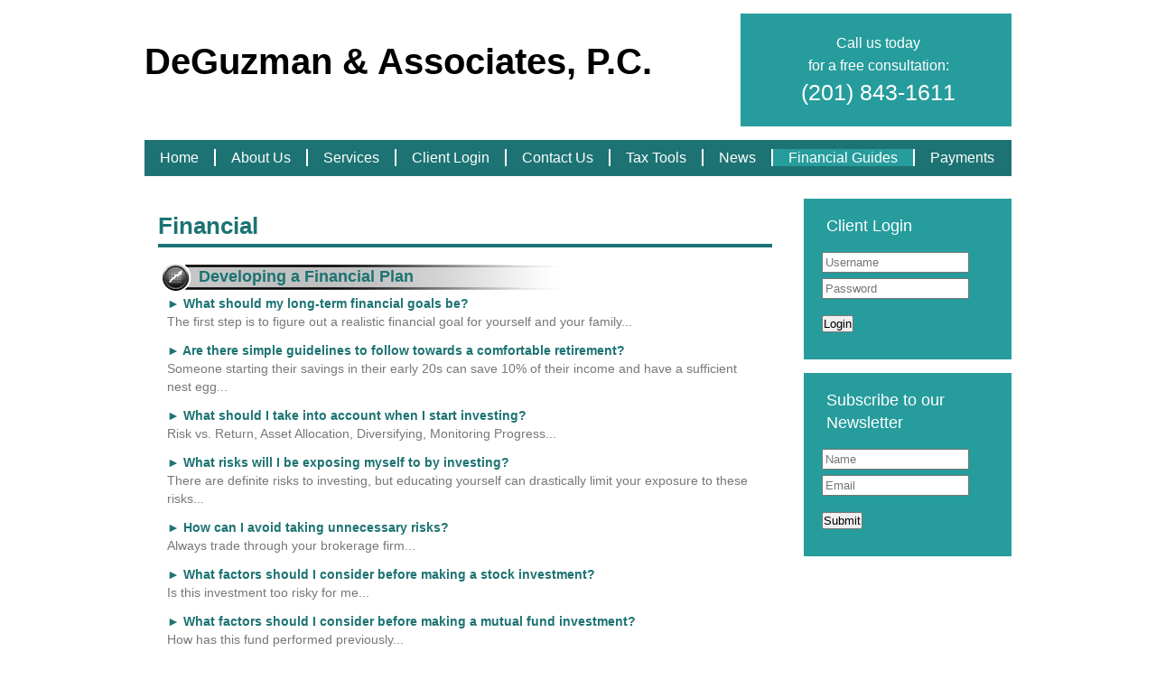

--- FILE ---
content_type: text/html;charset=UTF-8
request_url: https://www.deguzmancpa.com/financial-guide
body_size: 15059
content:
<!DOCTYPE html PUBLIC "-//W3C//DTD HTML 4.01 Transitional//EN" "http://www.w3.org/TR/html4/loose.dtd">

<html>
<head>
<title>
DeGuzman & Associates, P.C.: A professional tax and accounting firm in Paramus, New Jersey: Financial
</title>
<link href='emotheme/css/style.css' rel='stylesheet'>
</link>









				


			
			





<meta name="keywords" content=""></meta>
<meta name="description" content=""></meta>
<meta http-equiv="Content-Type" content="text/html; charset=UTF-8"></meta>
<meta http-equiv="X-UA-Compatible" content="IE=edge" />
<script
	src="//ajax.googleapis.com/ajax/libs/jquery/2.2.4/jquery.min.js"></script>
<script src="emoAssets/js/jquery-migrate-1.1.0.js"></script>
<script type="text/javascript"
	src="emoAssets/js/jquery.placeholder.min.js"></script>
<script type="text/javascript" src="emoAssets/js/emo.js"></script>
<script type="text/javascript"
	src="emoAssets/js/form-validator/jquery.form-validator.min.js"></script>
<script type="text/javascript" src="emoAssets/js/typeahead.min.js"></script>
<link rel="stylesheet" href="emoAssets/css/globalStyle.css"
	type="text/css" />
<link rel="stylesheet" href="emoAssets/css/sw4validation.css"
	type="text/css" />


<!-- Global site tag (gtag.js) - Google Analytics -->
<script async src="https://www.googletagmanager.com/gtag/js?id=UA-28505456-1"></script>
<script>
 window.dataLayer = window.dataLayer || [];
 function gtag(){dataLayer.push(arguments);}
 gtag('js', new Date());
 gtag('config', 'UA-28505456-1');
</script>



<link rel='icon' type='image/ico' href='emoAssets/favicon.ico' />
<link href="widgets/blogRssFeed.jsp?site_id=6876"
	rel="alternate" type="application/rss+xml"
	title="DeGuzman & Associates, P.C." />
<meta name=&quot;google-site-verification&quot; content=&quot;_AB_hvZACcU0tCT3qM1QMe2qLQKcWvwR4kIXHGZYTdc&quot; /><link href='emotheme/css/style.css' media='screen' rel='stylesheet' type='text/css'></link>
<link href='emotheme/skins/cool-water/skin.css' media='screen' rel='stylesheet' type='text/css'></link>
<!-- GLOBAL STYLE OVERRIDES -->
<style>
#logo a h1 {
font-size: 40px !important;
}
</style>

<input type="hidden" value="6876" id="storedSiteId"></input>
<a href="#" class="backToTop">Back to top</a>
</head>
<body>
<div class='widgets' id='widget_area_page'>









				


			
			











				


			
			






<style>
	.widgetContainer {		
		position: relative;
		margin-left: 0;
		margin-bottom: 0;
		margin-right: 0;
		margin-top: 0;
		padding-top: 0;
		padding-right: 0;
		padding-bottom: 0;
		padding-left: 0;
	}
	#about_us div.widgetContainer{
		width: 100%;
	}
</style>
<!-- site widget region handler site id, region name: 6876,page-->

<input type='hidden' class='region_id' value='' />


</div>
<div id='precontain'>
<div id='container'>
<div id='page'>
<div id='header'>
<div class='widgets' id='widget_area_header'>









				


			
			











				


			
			






<style>
	.widgetContainer {		
		position: relative;
		margin-left: 0;
		margin-bottom: 0;
		margin-right: 0;
		margin-top: 0;
		padding-top: 0;
		padding-right: 0;
		padding-bottom: 0;
		padding-left: 0;
	}
	#about_us div.widgetContainer{
		width: 100%;
	}
</style>
<!-- site widget region handler site id, region name: 6876,header-->

<input type='hidden' class='region_id' value='6167' />
							<div class="widgetContainer " widget-title="Edit Widget" id="36167">
								








				


			
			




<!-- custom content -->


		<div class='custom_content_widget widget  '>
			<!-- custom content --> 
<ul> 
<li>Call us today</li> 
<li>for a free consultation:</li> 
<li><span>(201) 843-1611</span></li> 
</ul>
		</div>

<input type="hidden" class="edit-widget-handler" value="editCustomContent.jsp" />
<input type="hidden" class="widget-handler" value="get_custom_content.jsp" />
<input type="hidden" class="widget-id" value="36167" />
<input type="hidden" class="widget-name" value="Custom Content" />


 
			    			</div>


</div>
<div id='logo'>









				


			
			





<a href='/'><h1><strong>DeGuzman & Associates, P.C.</strong></h1></a>


</div>
<div id='subHeader'>









				


			
			










</div>
</div>
<div id='leftmenu_area'>
<style>

	/* The #nav is for sw4 sites only. go back and check them and change this back or something? */
	/* #sidebar-nav ul is for layout1 only */
	nav ul li,#nav ul li {
		float: left;
		list-style-type: none;
		margin: 0;
		padding: 0;
	}

	nav ul li a,
	nav ul li a:active,
	#nav ul li a,
	#nav ul li a:active {
		display: block;
		text-decoration: none;
	}

	nav ul li a:hover,
	#nav ul li a:hover {
		text-decoration: none;
	}

	nav ul li ul li,
	#nav ul li ul li {
		float: none;	
	}
	
	nav ul ul,
	#nav ul ul,
	#sidebar-nav ul {
		display:none;
		list-style:none;
	}
	nav select#select-nav,
	#nav select#select-nav,
	#select-nav {
		display:none;
	}
	/* Temp oldschool-horiz fix */
	ul.tabs ul ul {
		padding-bottom: 2px;
	}
	ul.tabs ul {
		padding-bottom: 8px;
	}
</style>
		
		<ul id='' class='default-nav tabs'><li><a href='home'>Home</a></li><li><a href='about-us'>About Us</a></li><li><a href='services'>Services</a></li><li><a href='client-login'>Client Login</a></li><li><a href='contact'>Contact Us</a></li><li class='dropdown-li'><a href='#'>Tax Tools</a><ul class='tabs'><li class='dropdown-li'><a href='#'>Tax Tips</a><ul class='tabs'><li><a href='tax-tips-for-individuals'>Individual</a></li><li><a href='tax-tips-for-businesses'>Business</a></li><li><a href='tax-tips-for-financial'>Financial</a></li></ul></li><li><a href='tax-rates'>Tax Rates</a></li><li><a href='due-dates'>Due Dates</a></li><li><a href='financial-tools'>Financial Tools</a></li><li><a href='retention-guide'>Retention Guide</a></li><li><a href='tax-forms'>IRS Forms</a></li></ul></li><li class='dropdown-li'><a href='#'>News</a><ul class='tabs'><li><a href='monthly-news'>Monthly News</a></li><li><a href='daily-news'>Daily News</a></li></ul></li><li class='dropdown-li'><a href='#'>Financial Guides</a><ul class='tabs'><li><a href='banking-guide'>Banking</a></li><li><a href='business-guide'>Business</a></li><li><a href='financial-guide'>Financial</a></li><li><a href='insurance-guide'>Insurance</a></li><li><a href='life-events-guide'>Life Events</a></li><li><a href='taxes-guide'>Taxes</a></li></ul></li><li><a href='payments'>Payments</a></li></ul>
</div>
<div class='widgets' id='widget_area_left'>









				


			
			











				


			
			






<style>
	.widgetContainer {		
		position: relative;
		margin-left: 0;
		margin-bottom: 0;
		margin-right: 0;
		margin-top: 0;
		padding-top: 0;
		padding-right: 0;
		padding-bottom: 0;
		padding-left: 0;
	}
	#about_us div.widgetContainer{
		width: 100%;
	}
</style>
<!-- site widget region handler site id, region name: 6876,left-->

<input type='hidden' class='region_id' value='' />


</div>
<div id='mainColumn'>
<div id='content'>
<div id='emoContentContainer'>
<link rel="stylesheet" href="emoAssets/css/emoStyle.css" type="text/css" />
			<link rel="stylesheet" href="emoAssets/css/sw4ResponsiveContent.css" type="text/css" />
			
<script type="text/javascript">
	jQuery(document).ready(function(){
		jQuery(".expand_heading").css('cursor', 'pointer');
	        jQuery(".icon1").css('cursor', 'pointer');
	        jQuery(".icon1").css('text-decoration', 'none');
	        jQuery(".details").hide();
	         var originalFontSize = jQuery('a.expand_heading').css('font-size');
	         jQuery("a.expand_heading").css('font-weight', 'bold');
	         jQuery("a.expand_heading").css('text-decoration', 'none');
	         jQuery("a.expand_heading").css('font-size', '14px');
	
	    jQuery(".expand_heading").click(function(){
	        jQuery(this).css('font-weight', 'bold');
	        var jQueryicon1 = jQuery(this).prev('.icon1');
	        var jQuerycurrent = jQuery(this).next('div[class="details"]');
	        var jQuerydesc = jQuerycurrent.next('div[class="desc"]');
	        var isVisible = jQuerycurrent.is(':visible');
	        var isHidden = jQuerycurrent.is(':hidden');
	        if(isVisible == true) {
	        jQueryicon1.html('&#9658; ');
	        isVisible == false; isVisible == true; }
	        else {
	        jQueryicon1.html('&#9660; ');
	        isVisible == true; isVisible == false; }
	        jQuerydesc.slideToggle("fast");
	        jQuerycurrent.slideToggle("slow");
	
	    });
	
	
	    jQuery(".icon1").click(function(){
	        var jQuerylink = jQuery(this).next('.expand_heading');
	        jQuerylink.css('font-weight', 'bold');
	        var jQuerycurrent = jQuerylink.next('div[class="details"]');
	        var jQuerydesc = jQuerycurrent.next('div[class="desc"]');
	        var isVisible = jQuerycurrent.is(':visible');
	        var isHidden = jQuerycurrent.is(':hidden');
	        if(isVisible == true) {
	        jQuery(this).html('&#9658; ');
	        isVisible == false; isVisible == true; }
	        else {
	        jQuery(this).html('&#9660; ');
	        isVisible == true; isVisible == false; }
	        jQuerydesc.slideToggle("fast");
	        jQuerycurrent.slideToggle("slow");
	    });
	});

</script>
<style>
	.content-indent .details {
		background: #EEEEEE;
		margin:10px;
		padding:10px;
	}
	span.underline {
		text-decoration: underline;
	}
</style>


	
<h1 id="page-title">Financial</h1>
<div id="financial_guides" class="innerEmoContent">
	

<div id="developingFinancialPlan">
<h3 class="arrow-h3">Developing a Financial Plan</h3>
<div class="content-indent">
	<div id="financial-1" class="financial-tip  developing-a-financial-plan">
		<a class="icon1">&#9658; </a><a class="expand_heading">What should my long-term financial goals be?</a>
		<div class="details">
			<p style="margin-top:0;">The first step is to figure out a realistic financial goal for yourself and your family. Talk with your loved ones to ensure that everyone has the same goals in mind. Clearly not all families will have the same end goal - figure out what is important to you, whether it is early retirement, financial comfort, children's education, travel, taking care of elders, or your children.</p>
		</div>
		<div class="desc">
			<p style="margin-top:0;">The first step is to figure out a realistic financial goal for yourself and your family...</p>
		</div>
	</div>
	<div id="financial-2" class="financial-tip  developing-a-financial-plan">
		<a class="icon1">&#9658; </a><a class="expand_heading">Are there simple guidelines to follow towards a comfortable retirement?</a>
		<div class="details">
			<p style="margin-top:0;">Someone starting their savings in their early 20s can save 10% of their income and have a sufficient nest egg, while someone starting in their 40s may have to bump that number up more towards 20%. This is all dependent on the time of your life that you choose to start, the size of your current nest egg, and the amount of money that you will need to retire comfortably.</p>
			<p>It is always a good idea to contribute as much as possible to retirement plans, to take advantage of tax deferral and employer matches.</p>
			<p>Generally people need around 80% of their pre-retirement income after they have retired for the first few years and then learn how to live on less. This will greatly depend on the expenses that you plan on having:</p>
			<ul>
				<li>Is the mortgage already paid off?</li>
				<li>Do you have car payments?</li>
				<li>Are you sending your children through school?</li>
			</ul>
			<p>Another strategy worth following is to always have an emergency fund of at least 6 months of expenses. Considering your situation and the situations of the people that you depend on or depend on you, you can adjust the number of months accordingly, but 6 is a good ballpark number. This will also depend on how many bills you need to pay.</p>
		</div>
		<div class="desc">
			<p style="margin-top:0;">Someone starting their savings in their early 20s can save 10% of their income and have a sufficient nest egg...</p>
		</div>
	</div>
	<div id="financial-3" class="financial-tip  developing-a-financial-plan">
		<a class="icon1">&#9658; </a><a class="expand_heading">What should I take into account when I start investing?</a>
		<div class="details">
			<ul style="margin-top:0px;">
				<li>Risk vs. Return</li>
				<li>Asset Allocation</li>
				<li>Diversifying</li>
				<li>Monitoring Progress</li>
			</ul>
			<!-- begin internal content-indent hierarchy -->
			<div class="content-indent">
				<a class="icon1">&#9658; </a><a class="expand_heading">Risk vs. Return</a>
				<div class="details">
					<p>The first step in the investment process is to figure out what sort of Return on Investment (ROI) that you are seeking and to determine what level of risk that you are willing to take.</p>
					<p>The risk that you are willing to take and the size of the ROI that you receive are correlated. In order to take a higher risk, you must have a reasonable chance of a higher return. The size of the risk will be affected by many factors in the market, and it is recommended that you consult trusted professionals.</p>
					<p>These professionals will have ideas and recommendations for your investment portfolios, but never invest more aggressively than you feel comfortable with.</p>
				</div>
				<div class="desc">
					<p style="margin-top:0;">The first step in the investment process is to figure out what sort of Return on Investment (ROI) that you are seeking...</p>
				</div>
			</div>
			<div class="content-indent">
				<a class="icon1">&#9658; </a><a class="expand_heading">Asset Allocation</a>
				<div class="details">
					<p style="margin-top:0;">Asset Allocation is the selection of assets from across the asset classes: stocks, bonds, and mutual funds. This is a way to minimize risk. It ensures that if one of these groups takes a drastic downturn, you still have investments in the other sections and hopefully won't take large losses. It is recommended to allocate through at least 5 types of classes.</p>
				</div>
				<div class="desc">
					<p style="margin-top:0;">Asset Allocation is the selection of assets from across the asset classes...</p>
				</div>
			</div>
			<div class="content-indent">
				<a class="icon1">&#9658; </a><a class="expand_heading">Diversification</a>
				<div class="details">
					<p style="margin-top:0;">Diversification is similar to asset allocation, but within the asset class. For instance, diversification would be buying 15 or 20 different stocks, with the same purpose in mind as asset allocation, to minimize risk and to make sure that if something tanks, it doesn't take your entire portfolio down with it.</p>
				</div>
				<div class="desc">
					<p style="margin-top:0;">Diversification is similar to asset allocation, but within the asset class...</p>
				</div>
			</div>
			<div class="content-indent">
				<a class="icon1">&#9658; </a><a class="expand_heading">Monitoring Progress</a>
				<div class="details">
					<p style="margin-top:0;">You can start by examining your trading records and ensuring that all of the trades went through at the prices that you instructed and with the correct commissions. Make sure to keep a good paper trail of all the transactions that occur in your portfolio just in case you ever need to contest anything.</p>
				</div>
				<div class="desc">
					<p style="margin-top:0;">You can start by examining your trading records and ensuring that all of the trades went through at the prices that you instructed...</p>
				</div>
			</div>
			<!-- end internal content-indent hierarchy -->
			<p>Keep tabs on how your assets are performing. If they seem to be underperforming, you may want to change your investments to some that may be more lucrative. You may want to also check to make sure that the investments that you own are in line with your current investment strategy. Your strategy may change over time. Be sure to compare your investments to your current situation.</p>
		</div>
		<div class="desc">
			<p style="margin-top:0;">Risk vs. Return, Asset Allocation, Diversifying, Monitoring Progress...</p>
		</div>
	</div>
	<div id="financial-4" class="financial-tip  developing-a-financial-plan">
		<a class="icon1">&#9658; </a><a class="expand_heading">What risks will I be exposing myself to by investing?</a>
		<div class="details">
			<p style="margin-top:0;">There are definite risks to investing, but educating yourself can drastically limit your exposure to these risks.</p>
			<ul>
				<li>When the rate of return is great, the risk usually is as well. Depending on the situation, you may put yourself at risk to lose all of your initial investment.</li>
				<li>There is a great difference in the liquidity of assets. Some can be sold in moments, and some may take quite a bit of time - take this into consideration when buying. Some may also have penalties for selling early or maturation dates.</li>
				<li>Investing in a company with little or no history is much riskier than those with a proven track record.</li>
				<li>The previous performance of a stock doesn't necessarily mean that the stock will follow that pattern.</li>
				<li>Pay attention to news that pertains to the companies that you hold, information that is released about the companies in the news can seriously affect the values of the investments you hold.</li>
			</ul>s
		</div>
		<div class="desc">
			<p style="margin-top:0;">There are definite risks to investing, but educating yourself can drastically limit your exposure to these risks...</p>
		</div>
	</div>
	<div id="financial-5" class="financial-tip  developing-a-financial-plan">
		<a class="icon1">&#9658; </a><a class="expand_heading">How can I avoid taking unnecessary risks?</a>
		<div class="details">
			<ul>
				<li>Always trade through your brokerage firm.</li>
				<li>Never make purchases from phone solicitations offering the next hot stock.</li>
				<li>Never send personal checks to a sales rep, always to the company.</li>
				<li>Always receive your monthly statements to double check that everything is correct and that there are no irregular charges.</li>
				<li>If any sales representatives attempt anything that seems out of place, contact the branch manager of the company.</li>
			</ul>
		</div>
		<div class="desc">
			<p style="margin-top:0;">Always trade through your brokerage firm...</p>
		</div>
	</div>
	<div id="financial-6" class="financial-tip  developing-a-financial-plan">
		<a class="icon1">&#9658; </a><a class="expand_heading">What factors should I consider before making a stock investment?</a>
		<div class="details">
			<ul>
				<li>Is this investment too risky for me?</li>
				<li>Do I feel comfortable with this investment?</li>
				<li>Do I have any moral conflict with what the business provides?</li>
				<li>Is this investment registered with the SEC?</li>
				<li>What sorts of fees are associated with this investment? Does it have a load that could possibly cancel out the earnings that you would receive?</li>
				<li>How liquid is the investment? Could I sell this quickly?</li>
				<li>What would need to happen in order to profit from this investment?</li>
			</ul>
		</div>
		<div class="desc">
			<p style="margin-top:0;">Is this investment too risky for me...</p>
		</div>
	</div>
	<div id="financial-7" class="financial-tip  developing-a-financial-plan">
		<a class="icon1">&#9658; </a><a class="expand_heading">What factors should I consider before making a mutual fund investment?</a>
		<div class="details">
			<ul>
				<li>How has this fund performed previously?</li>
				<li>Is there a load?  What fees are associated?</li>
				<li>How often will they produce statements?</li>
				<li>What does the fund invest in?</li>
				<li>Are there any specific risks related to this investment?</li>
			</ul>
		</div>
		<div class="desc">
			<p style="margin-top:0;">How has this fund performed previously...</p>
		</div>
	</div>
	<div id="financial-8" class="financial-tip  developing-a-financial-plan">
		<a class="icon1">&#9658; </a><a class="expand_heading">What investment pitfalls should I be on the lookout for?</a>
		<div class="details">
			<ul>
				<li><b>Don't invest emotionally.</b> It is better to keep a moderate controlled approach to investing as opposed to constantly chasing the jackpot which can be dangerous.</li>
				<li><b>Don't trust tips. </b>If you aren't the head of a large investment firm, by the time a tip reaches you, it is probably too late.</li>
				<li><b>Pay attention to your investments. </b>Stay involved with what your investments are doing, don't rely solely on others helping you.</li>
				<li><b>Reevaluate. </b>Your financial situation may change over the course of time, be sure that all of your investments are still appropriate.</li>
			</ul>
		</div>
		<div class="desc">
			<p style="margin-top:0;">Don't invest emotionally, don't trust tips, pay attention to your investments, reevaluate...</p>
		</div>
	</div>
	<div id="financial-9" class="financial-tip  developing-a-financial-plan">
		<a class="icon1">&#9658; </a><a class="expand_heading">How should I allocate my IRA investments?</a>
		<div class="details">
			<p style="margin-top:0;">IRAs are just like any other investment - you should take into consideration how much risk you are willing to take on and act accordingly.</p>
			<p>For people who are more risk-averse, fixed short-term investments could be more fitting.</p>
			<p>Be careful about investing in municipal bonds - by doing so you will sacrifice return that would convert tax free income into taxable income.</p>
		</div>
		<div class="desc">
			<p style="margin-top:0;">IRAs are just like any other investment...</p>
		</div>
	</div>
	<div id="financial-10" class="financial-tip  developing-a-financial-plan">
		<a class="icon1">&#9658; </a><a class="expand_heading">What are derivatives and options?</a>
		<div class="details">
			<p style="margin-top:0;">Derivatives are investments whose values derive from the security which they are based on. Options can be useful in making a portfolio less risky. Derivatives can also be futures contracts or swap agreements.</p>
			<p>Stock options are a contract that allows one to sell or buy 100 shares of stock at a given price and in a specific time frame. These can be traded on numerous exchanges.</p>
			<p>When an option is bought, an investor will buy a premium, which is the commission plus the price of the option. If an investor is to buy a "call" option, they are predicting that the price of the security will increase before the option period expires; on the other hand, if the investor buys a "put" option, then they are predicting that the price will decrease.</p>
			<p>This can be a useful tool in an investment portfolio, but not recommended for beginners, if you are interested in trading options, be sure to do your homework.</p>
		</div>
		<div class="desc">
			<p style="margin-top:0;">Derivatives are investments whose values derive from the security which they are based on...</p>
		</div>
	</div>
	<div id="financial-11" class="financial-tip  developing-a-financial-plan">
		<a class="icon1">&#9658; </a><a class="expand_heading">What are the biggest mistakes investors make?</a>
		<div class="details">
			<ul>
				<li>Starting too late</li>
				<li>Paying high fees</li>
				<li>Investing Emotionally</li>
				<li>Using a one-size-fits-all plan</li>
				<li>Not taking taxes into consideration</li>
				<li>Overly Risky Investing</li>
			</ul>
			<!-- begin internal content-indent hierarchy -->
			<div class="content-indent">
				<a class="icon1">&#9658; </a><a class="expand_heading">Starting Too Late</a>
				<div class="details">
					<p style="margin-top:0;">The time to start is now. The power of compound interest is astounding - the earlier you take advantage the more it will work for you. If you start out earlier, you can start with less, invest less and still end up making more than if you started out later.</p>
				</div>
				<div class="desc">
					<p style="margin-top:0;">
						<!-- blank -->
					</p>
				</div>
			</div>
			<div class="content-indent">
				<a class="icon1">&#9658; </a><a class="expand_heading">Paying High Fees</a>
				<div class="details">
					<p style="margin-top:0;">Broker's commissions can negate all of the hard-earned interest that you have accumulated. Don't let this happen to you - pay attention to what you are being charged. The more you pay, the less you keep.</p>
				</div>
				<div class="desc">
					<p style="margin-top:0;">
						<!-- blank -->
					</p>
				</div>
			</div>
			<div class="content-indent">
				<a class="icon1">&#9658; </a><a class="expand_heading">Investing Emotionally</a>
				<div class="details">
					<p style="margin-top:0;">Successful investing consists of planning and reason. Once emotion gets involved, it can ruin all of the planning and reason that you had used to construct your investment strategy. Keep using the strategies that have consistently made people rich over the years, don't look to follow the new and exciting strategies that haven't yet stood the test of time.</p>
				</div>
				<div class="desc">
					<p style="margin-top:0;">
						<!-- blank -->
					</p>
				</div>
			</div>
			<div class="content-indent">
				<a class="icon1">&#9658; </a><a class="expand_heading">Using a One-Size-Fits-All Plan</a>
				<div class="details">
					<p style="margin-top:0;">Your individual needs should trump any ideas of blindly following any plan. Keep an account of how much risk you are willing to take, and what your time frame is. Your portfolio should match your needs.</p>
				</div>
				<div class="desc">
					<p style="margin-top:0;">
						<!-- blank -->
					</p>
				</div>
			</div>
			<div class="content-indent">
				<a class="icon1">&#9658; </a><a class="expand_heading">Not Taking Taxes Into Consideration</a>
				<div class="details">
					<p style="margin-top:0;">The net profits from stocks are taxable as capital gains. Being in a tax-deferred investment account will stop this from eating away at your savings.</p>
				</div>
				<div class="desc">
					<p style="margin-top:0;">
						<!-- blank -->
					</p>
				</div>
			</div>
			<div class="content-indent">
				<a class="icon1">&#9658; </a><a class="expand_heading">Overly Risky Investing</a>
				<div class="details">
					<p style="margin-top:0;">Being extremely risky can pay off big time, but it can also leave you with a diminished nest egg it you gamble wrong. There are many great investments that offer decent returns without putting your funds in excessive danger.</p>
				</div>
				<div class="desc">
					<p style="margin-top:0;">
						<!-- blank -->
					</p>
				</div>
			</div>
			<!-- end internal content-indent hierarchy -->
		</div>
		<div class="desc">
			<p style="margin-top:0;">Starting too late, paying high fees, investing emotionally...</p>
		</div>
	</div>
	<div id="financial-12" class="financial-tip  developing-a-financial-plan">
		<a class="icon1">&#9658; </a><a class="expand_heading">What is the difference between Cumulative vs. Annualized Return?</a>
		<div class="details">
			<p style="margin-top:0;">Annualized return is the return on investment received that year.  Cumulative return is the return on the investment in total.</p>
			<p>For instance, the money gained in the first year of an investment would be the annualized return. The total return of investment accumulated at the end of the second year would be the cumulative return.</p>
		</div>
		<div class="desc">
			<p style="margin-top:0;">Annualized return is the return on investment received that year...</p>
		</div>
	</div>
	<div id="financial-13" class="financial-tip  developing-a-financial-plan">
		<a class="icon1">&#9658; </a><a class="expand_heading">What is the Rule of 72?</a>
		<div class="details">
			<p style="margin-top:0;">The rule of 72 is a quick way to calculate how long it will take your investments to double at different interest rates.</p>
			<p>Take the rate of yearly return on your investment and divide 72 by that number. The result is the number of years it will take for you to double your investment.</p>
		</div>
		<div class="desc">
			<p style="margin-top:0;">The rule of 72 is a quick way to calculate how long it will take your investments to double at different interest rates...</p>
		</div>
	</div>
	<div id="financial-14" class="financial-tip  developing-a-financial-plan">
		<a class="icon1">&#9658; </a><a class="expand_heading">What is significance of total return?</a>
		<div class="details">
			<p style="margin-top:0;">The total return is the amount of money that a fund makes after reinvesting and receiving dividends. This will deliver the most benefit from the compounding interest. The total return is a way to accurately gauge the real return on investment that you will get with a mutual fund.</p>
		</div>
		<div class="desc">
			<p style="margin-top:0;">The total return is the amount of money that a fund makes after reinvesting and receiving dividends...</p>
		</div>
	</div>
	<div id="financial-15" class="financial-tip  developing-a-financial-plan">
		<a class="icon1">&#9658; </a><a class="expand_heading">What is a yield?</a>
		<div class="details">
			<p style="margin-top:0;">The yield is the amount paid annually by an investment. The yield is most commonly a percentage of the market price of an investment, which does not take into account the appreciation. Since money market funds and certificates of deposit don't fluctuate like stocks and bonds do, the yield would be the same as the total return.</p>
		</div>
		<div class="desc">
			<p style="margin-top:0;">The yield is the amount paid annually by an investment...</p>
		</div>
	</div>
	<div id="financial-16" class="financial-tip  developing-a-financial-plan">
		<a class="icon1">&#9658; </a><a class="expand_heading">What is an annuity?</a>
		<div class="details">
			<p style="margin-top:0;">An annuity is an insurance contract - the insurance company invests in stocks and bonds on behalf of the purchaser with the tax deferred money.</p>
			<p>When the purchaser turns 65 the purchaser will begin to receive payments, which will fluctuate with the prices of the underlying securities. An annuity will guarantee that the purchaser will receive payments until their death.</p>
			<p>Annuity contracts will often carry various charges which vary from one company to another, and would be worth reading before purchasing. Since these are not securities, they are not regulated by the SEC.</p>
		</div>
		<div class="desc">
			<p style="margin-top:0;">An annuity is an insurance contract...</p>
		</div>
	</div>
	<div id="financial-17" class="financial-tip  developing-a-financial-plan">
		<a class="icon1">&#9658; </a><a class="expand_heading">What do I need to beware of when investing in an annuity?</a>
		<div class="details">
			<p style="margin-top:0;">You will not be able to withdraw any of the money in an annuity during its tax deferred growth period without incurring large fees. You will be charged 10% for tax code and the insurance will usually charge "surrender charges" on top of that.</p>
		</div>
		<div class="desc">
			<p style="margin-top:0;">You will not be able to withdraw any of the money in an annuity during its tax deferred growth period without incurring large fees...</p>
		</div>
	</div>
	<div id="financial-18" class="financial-tip  developing-a-financial-plan">
		<a class="icon1">&#9658; </a><a class="expand_heading">What types of annuity are available?</a>
		<div class="details">
			<ul>
				<li><b>Single-Premium Annuity. </b>This is where the investment is made all at once in a lump sum.</li>
				<li><b>Flexible-Premium Annuity. </b>This annuity can be funded with a series of payments.</li>
				<li><b>Immediate Annuity. </b>With this annuity, the payments begin back to the purchaser instantly.</li>
				<li><b>Deferred Annuity. </b>Payments will be redistributed back to the purchaser many years later. This is usually used as a vehicle to let the money gestate tax deferred.</li>
				<li><b>Fixed Annuity. </b>The company will invest your money into fixed investments such as bonds, and the principal is guaranteed for a minimum period of time.</li>
				<li><b>Variable Annuity. </b>With a variable annuity you are able to invest in either stocks, bonds, or cash equivalents. The principal is not guaranteed with this annuity.</li>
			</ul>
		</div>
		<div class="desc">
			<p style="margin-top:0;">Single-Premium, Flexible-Premium, Immediate, Deferred, Fixed, Variable...</p>
		</div>
	</div>
	<div id="financial-19" class="financial-tip  developing-a-financial-plan">
		<a class="icon1">&#9658; </a><a class="expand_heading">How and when do I collect my annuity?</a>
		<div class="details">
			<p style="margin-top:0;">There are a few choices that you have when choosing to collect your annuity. Some people opt for a lump sum, even though it negates one of the major features of the annuity: payments until death.</p>
			<p>The amount of the monthly payments that you receive depends on:</p>
			<ul>
				<li>The amount of money in your annuity contract</li>
				<li>The life expectancy of the annuitant</li>
				<li>The size of the minimum required payments (if any)</li>
				<li>Whether the payments continue after death or not</li>
			</ul>
			<p>There are various different settlement options. Be absolutely sure when you choose, because the decision will be final when you make it.</p>
			<ul>
				<li><b>Fixed Amount.</b> With a fixed amount option, you will choose a monthly amount that you will receive until your annuity runs out. There is a possibility that your money may run out before you pass on, and also the chance that you may die before your money runs out. In that case, your beneficiary will receive your payments.</li>
				<li><b>Fixed Period</b>. The company will pay you for a fixed amount of time. If you are waiting for a retirement payment from another investment, it may be a good idea to get this fixed money until you start to receive payment from another investment. Again, if you are to pass before the money is fully paid, the remainder will go to your beneficiary.</li>
				<li><b>Lifetime Or Straight Life. </b>This plan will continue to pay you money until you die. This is the safest option to ensure that you receive payment until the day you die. Conversely, if you die early, there will be no payments to the beneficiary.</li>
				<li><b>Life With Period Certain</b>. With this plan you will receive payments until death - and for a period afterwards, your beneficiary will receive payments too. The longer the period, the lower the monthly payment.</li>
				<li><b>Installment. </b>This guarantees that if you die before you have exhausted your funds, the rest will be distributed to the beneficiary.</li>
				<li><b>Joint And Survivor. </b>In this option the payments are made to the joint annuitants. In the event of one's passing, the other will continue to receive a lesser amount.</li>
			</ul>
		</div>
		<div class="desc">
			<p style="margin-top:0;">There are a few choices that you have when choosing to collect your annuity...</p>
		</div>
	</div>
	<div id="financial-20" class="financial-tip  developing-a-financial-plan">
		<a class="icon1">&#9658; </a><a class="expand_heading">How are the annuity payments taxed?</a>
		<div class="details">
			<p style="margin-top:0;">The tax rates will differ for qualified and non-qualified plans.</p>
			<p>An annuity that is tax-qualified is one that funds a qualified retirement plan. When this qualified annuity is used it follows the same tax laws as these retirement vehicles, such as:</p>
			<ul>
				<li>Tax deferral during the gestation period</li>
				<li>The earnings will not be taxed until withdrawal</li>
			</ul>
			<p>A non-qualified annuity is bought with after-tax dollars, but the benefit of tax deferred savings still applies.</p>
		</div>
		<div class="desc">
			<p style="margin-top:0;">The tax rates will differ for qualified and non-qualified plans...</p>
		</div>
	</div>
	<div id="financial-21" class="financial-tip  developing-a-financial-plan">
		<a class="icon1">&#9658; </a><a class="expand_heading">What taxes will my annuity be subject to after death?</a>
		<div class="details">
			<p style="margin-top:0;">Annuity payments to beneficiaries are subject to the same taxes that would have been collected from you.</p>
		</div>
		<div class="desc">
			<p style="margin-top:0;">Annuity payments are subject to the same taxes that would have been collected from you.</p>
		</div>
	</div>
	<div id="financial-22" class="financial-tip  developing-a-financial-plan">
		<a class="icon1">&#9658; </a><a class="expand_heading">What should I take into consideration when shopping for annuities?</a>
		<div class="details">
			<ul>
				<li><b>Commissions.</b> Check the broker commissions - even though the insurer is the one who gives you the annuity, the broker may make anywhere from 3 to 8% which can substantially cut into your money.</li>
				<li><b>The Company.</b> Make sure that the company that you are buying the annuity from has a good track record. There is no agency (such as the SEC) that checks the procedures of these companies, so the reputation of the company is of the utmost importance.</li>
				<li><b>Compare and Contrast.</b> Check the amount of payments that you will receive from different companies. This may vary greatly from company to company -  however, do not judge solely based on these numbers. Keep in mind the legitimacy of the company.</li>
			</ul>
		</div>
		<div class="desc">
			<p style="margin-top:0;">Commissions, the company, compare and contrast...</p>
		</div>
	</div>
	<div id="financial-23" class="financial-tip  developing-a-financial-plan">
		<a class="icon1">&#9658; </a><a class="expand_heading">What hidden costs may be associated with the annuity? </a>
		<div class="details">
			<ul>
				<li><b>Commissions.</b> If the commission is paid in a front-end load, this can reduce the amount of your initial investment. A no or low-load annuity contract is preferable.</li>
				<li><b>Penalties.</b> The surrender charges usually only apply for the first 7 years, starting at 7% the first year, declining 1% per year until after the 7<sup>th</sup> year, when these surrender charges no longer apply.</li>
			</ul>
		</div>
		<div class="desc">
			<p style="margin-top:0;">Commissions, penalties...</p>
		</div>
	</div>
	<div id="financial-24" class="financial-tip  developing-a-financial-plan">
		<a class="icon1">&#9658; </a><a class="expand_heading">What about other fees?</a>
		<div class="details">
			<ul>
				<li>Maintenance Fees</li>
				<li>Mortality Fees</li>
				<li>Investment Advisory Fees</li>
			</ul>
			<p>These fees should be stated plainly in the prospectus.</p>
		</div>
		<div class="desc">
			<p style="margin-top:0;">The following fees should be stated plainly in the prospectus...</p>
		</div>
	</div>
</div>
<!-- end "content-indent" -->
</div>
<div id ="bondsFAQ">
<h3 class="arrow-h3">Bonds FAQ</h3>
<div class="content-indent">
	<div id="financial-25" class="financial-tip bonds-faq">
		<a class="icon1">&#9658; </a><a class="expand_heading">What is a bond?</a>
		<div class="details">
			<p style="margin-top:0;">A bond is simply a certificate which the borrower promises to repay within a certain time period. For the privilege of using the money, the government entity, municipality or company will agree to pay a certain amount of interest per year, usually an exact percentage of the amount loaned.</p>
			<p>Bondholders do not own any part of the companies they lend to - they do not receive the benefits of dividends or the privilege to vote on company matters as stockholders would, and the success of the investment isn't related to that company's record in the market either. A bondholder is entitled to receive the amount that was agreed upon, as well as the principal of the bond.</p>
			<p>Corporate bonds are generally issued in the denominations of $1000. This price is referred to as the face value of the bond - this is the amount that is agreed to be paid by the company at the time that it matures. Bond prices can differ from their face values, because the prices of the bonds are correlated to the current market rates. When these rates change, the value of the bond will as well. If one were to sell the bond before the time that it matures, the bond may be worth less than was initially paid. A callable bond is one that the issuer may choose to buy back at full face value before the maturity date.</p>
			<p>There are three major features of bonds:</p>
			<ul>
				<li>Issuing Organization</li>
				<li>Maturity</li>
				<li>Quality</li>
			</ul>
			<p>Short Term Bonds mature in two years or less and long term bonds mature in ten or more. Intermediate is between two and ten years.</p>
		</div>
		<div class="desc">
			<p style="margin-top:0;">A bond is simply a certificate which the borrower promises to repay within a certain time period...</p>
		</div>
	</div>
	<div id="financial-26" class="financial-tip bonds-faq">
		<a class="icon1">&#9658; </a><a class="expand_heading">What is bond quality?</a>
		<div class="details">
			<p style="margin-top:0;">Bond quality is the rating of the creditworthiness of an issuing organization. There are organizations that specialize in judging bond quality. The higher the rating, the lower the risk of the investment. The rating system uses letters A through D. The only bond considered to be risk free is the U.S. Treasury Bond.</p>
		</div>
		<div class="desc">
			<p style="margin-top:0;">Bond quality is the rating of the creditworthiness of an issuing organization...</p>
		</div>
	</div>
	<div id="financial-27" class="financial-tip bonds-faq">
		<a class="icon1">&#9658; </a><a class="expand_heading">How does the bond rating system work?</a>
		<div class="details">
			<table width="400" border="0" cellspacing="0" cellpadding="0">
				<tr>
					<td>Highest Quality</td>
					<td>Moody's </td>
					<td>Standard &amp; Poor's</td>
				</tr>
				<tr>
					<td>High Quality</td>
					<td>Aaa</td>
					<td>AAA</td>
				</tr>
				<tr>
					<td>Good Quality</td>
					<td>Aa</td>
					<td>AA</td>
				</tr>
				<tr>
					<td>Medium Quality</td>
					<td>Baa</td>
					<td>BBB</td>
				</tr>
				<tr>
					<td>Speculative Elements</td>
					<td>Ba</td>
					<td>BB</td>
				</tr>
				<tr>
					<td>Speculative</td>
					<td>B</td>
					<td>B</td>
				</tr>
				<tr>
					<td>More Speculative</td>
					<td>Caa</td>
					<td>CCC</td>
				</tr>
				<tr>
					<td>Highly Speculative</td>
					<td>Ca</td>
					<td>CC</td>
				</tr>
				<tr>
					<td>In Default</td>
					<td>-</td>
					<td>D</td>
				</tr>
				<tr>
					<td>Not Rated</td>
					<td>N</td>
					<td>N</td>
				</tr>
			</table>
		</div>
		<div class="desc">
			<p style="margin-top:0;">See the table...</p>
		</div>
	</div>
	<div id="financial-28" class="financial-tip bonds-faq">
		<a class="icon1">&#9658; </a><a class="expand_heading">How do interest rates affect bond prices?</a>
		<div class="details">
			<p style="margin-top:0;">Generally bond prices and interest rates have an inverse relationship - as interest rates drop, bond prices rise and vice versa.</p>
		</div>
		<div class="desc">
			<p style="margin-top:0;">Generally bond prices and interest rates have an inverse relationship...</p>
		</div>
	</div>
	<div id="financial-29" class="financial-tip bonds-faq">
		<a class="icon1">&#9658; </a><a class="expand_heading">How does maturity affect bond prices?</a>
		<div class="details">
			<p style="margin-top:0;">Bond prices are heavily influenced by maturity - the longer the maturity, the greater the change in price for a change in interest rates. If interest rates rise, it would make a larger difference in the 20 year bond, as opposed to a 10 year bond. Because of this, bond fund managers will attempt to change the fund's average maturity to anticipate changes in interest rates.</p>
		</div>
		<div class="desc">
			<p style="margin-top:0;">Bond prices are heavily influenced by maturity...</p>
		</div>
	</div>
	<div id="financial-30" class="financial-tip bonds-faq">
		<a class="icon1">&#9658; </a><a class="expand_heading">What is a bond call provision?</a>
		<div class="details">
			<p style="margin-top:0;">A "call" is when the issuer of the bonds has an opportunity to redeem the bonds after a certain specified amount of time has passed. This doesn't guarantee a continuation of a high yield after the call date - it limits the appreciation of the bonds, and it makes the investment more risky. These call provisions can be complex, so it is best for investors that don't have strong knowledge to avoid bonds with a call feature.</p>
		</div>
		<div class="desc">
			<p style="margin-top:0;">A "call" is when the issuer of the bonds has an opportunity to redeem the bonds after a certain specified amount of time has passed...</p>
		</div>
	</div>
	<div id="financial-31" class="financial-tip bonds-faq">
		<a class="icon1">&#9658; </a><a class="expand_heading">Should I buy bond funds directly or go through a mutual fund?</a>
		<div class="details">
			<p style="margin-top:0;">A bond mutual fund has within it multiple bonds, and for that reason it is impossible to lock in the payment rate or the principal, which you would be able to do if you were directly buying a fund.</p>
			<p>A bond mutual fund is an investment company which manages a portfolio of individual bonds. The investors buy ownership in the company, and each share represents ownership in all of the company's holdings. Managers will use these investments to buy and sell bonds that align with the objective of the fund.</p>
			<p>Because a bond fund manager has more resources to deal with, they can invest in a vast array of bonds - many more than could any individual investor. There are also certain investments that cost tens of thousands of dollars a share - a bond fund costs far less.</p>
			<p>Liquidity plays a major role in bond buying. If you purchase a bond individually and wish to sell it, you must find a buyer for your bond, but if you are invested in a bond fund, that fund has to buy your shares back at any time you wish.</p>
		</div>
		<div class="desc">
			<p style="margin-top:0;">A bond mutual fund has within it multiple bonds, and for that reason it is impossible to lock in the payment rate or the principal...</p>
		</div>
	</div>
	<div id="financial-32" class="financial-tip bonds-faq">
		<a class="icon1">&#9658; </a><a class="expand_heading">What are the different issuing organizations?</a>
		<div class="details">
			<ul>
				<li>Municipal bonds are offered by local governments, states and cities. The interest of these bonds is not subject to federal income tax, and if the bondholder lives in the jurisdiction of the governing authority, the interest is exempt from state and local tax. Because of all of these tax advantages, the interest rates paid on these bonds is usually lower than others.</li>
				<li>Like municipal bonds, the U.S. government also issues these securities. Since they are issued by the U.S. Government, they are considered to have the best safety of all bonds.</li>
				<li>Treasury bills can be bought through a broker or directly from the Federal Reserve.</li>
			</ul>
		</div>
		<div class="desc">
			<p style="margin-top:0;">Municipal bonds are offered by local governments, states and cities...</p>
		</div>
	</div>
</div>
<!-- end "content-indent" -->
</div>
<div id="mutualFunds">
<h3 class="arrow-h3">Mutual Funds FAQ</h3>
<div class="content-indent">
	<div id="financial-33" class="financial-tip mutal-funds-faq">
		<a class="icon1">&#9658; </a><a class="expand_heading">How are mutual funds taxed?</a>
		<div class="details">
			<p style="margin-top:0;">All mutual funds distributions should be reported as income, whether you reinvest or not. Taxable distributions come in two forms, ordinary dividends and capital gains. The distributions of ordinary dividends represent the net earnings of the fund and are paid out periodically to the shareholders. Since these payments are considered to be dividends to you, they must be accounted for accordingly.</p>
			<p>Capital Gain Distributions are the net gains of the sales of securities in the fund's portfolio and will be taxed at a different rate than that of ordinary dividends. Yearly, your mutual fund will send you a form, called the 1099-DIV, which will have a detailed breakdown of all of these.</p>
		</div>
		<div class="desc">
			<p style="margin-top:0;">All mutual funds distributions should be reported as income, whether you reinvest or not...</p>
		</div>
	</div>
	<div id="financial-34" class="financial-tip mutal-funds-faq">
		<a class="icon1">&#9658; </a><a class="expand_heading">Can I avoid tax by reinvesting mutual fund dividends?</a>
		<div class="details">
			<p style="margin-top:0;">Funds will generally give you the opportunity to automatically reinvest in the fund. This does not prevent you from paying tax on your assets, but this reinvestment will prevent you from paying more "buy" fees to get into the fund, so it is advantageous.</p>
		</div>
		<div class="desc">
			<p style="margin-top:0;">Funds will generally give you the opportunity to automatically reinvest in the fund...</p>
		</div>
	</div>
	<div id="financial-35" class="financial-tip mutal-funds-faq">
		<a class="icon1">&#9658; </a><a class="expand_heading">What taxes apply to my return-of-capital distributions?</a>
		<div class="details">
			<p style="margin-top:0;">Mutual funds sometimes will distribute back to shareholders monies that haven't been attributed to the funds earnings. This is a non-taxable distribution.</p>
		</div>
		<div class="desc">
			<p style="margin-top:0;">Mutual funds sometimes will distribute back to shareholders monies that haven't been attributed to the funds earnings...</p>
		</div>
	</div>
</div>
<!-- end "content-indent" -->
</div>
<div id="stockFAQ">
<h3 class="arrow-h3">Stock FAQ</h3>
<div class="content-indent">
	<div id="financial-36" class="financial-tip stock-faq">
		<a class="icon1">&#9658; </a><a class="expand_heading">How does stock trading work?</a>
		<div class="details">
			<p style="margin-top:0;">Stocks are traded in quantities of 100 shares, called round lots. Any quantity of stock under 100 shares will be considered an odd lot.</p>
		</div>
		<div class="desc">
			<p style="margin-top:0;">Stocks are traded in quantities of 100 shares, called round lots...</p>
		</div>
	</div>
	<div id="financial-37" class="financial-tip stock-faq">
		<a class="icon1">&#9658; </a><a class="expand_heading">What is the difference between Preferred and Common Stock?</a>
		<div class="details">
			<p style="margin-top:0;">Most stocks are common stocks. However, there is another type (known as preferred) which gives certain advantages regarding dividends. Generally, preferred stock holders do not have the same voting rights that the holders of common shares do. Common stocks are based on company performance, while preferred stocks will usually have a stated dividend.</p>
		</div>
		<div class="desc">
			<p style="margin-top:0;">Most stocks are common stocks. However, there is another type (known as preferred) which gives certain advantages regarding dividends...</p>
		</div>
	</div>
	<div id="financial-38" class="financial-tip stock-faq">
		<a class="icon1">&#9658; </a><a class="expand_heading">How can I invest in foreign stocks?</a>
		<div class="details">
			<p style="margin-top:0;">It is fairly easy to invest in foreign corporations, because these corporations need to register these securities with the SEC. These companies are subjected to the same rules as U.S. companies.</p>
		</div>
		<div class="desc">
			<p style="margin-top:0;">It is fairly easy to invest in foreign corporations, because these corporations need to register these securities with the SEC...</p>
		</div>
	</div>
</div>
<!-- end "content-indent" -->
</div>

</div><!--  end inner-emo-content -->

</div>
</div>
</div>
<div class='widgets' id='widget_area_right'>









				


			
			











				


			
			






<style>
	.widgetContainer {		
		position: relative;
		margin-left: 0;
		margin-bottom: 0;
		margin-right: 0;
		margin-top: 0;
		padding-top: 0;
		padding-right: 0;
		padding-bottom: 0;
		padding-left: 0;
	}
	#about_us div.widgetContainer{
		width: 100%;
	}
</style>
<!-- site widget region handler site id, region name: 6876,right-->

<input type='hidden' class='region_id' value='6168' />
							<div class="widgetContainer " widget-title="Edit Widget" id="36168">
								








				


			
			



<style>
	#login_widget_submit { display: block; }

#onvioSignIn #login_widget_submit, #loginForm #login_widget_submit{
margin: 15px auto;
padding: 20px 25px 20px 25px;
border-radius: 5px;
width: 125px;
height: 50px;
font-size: 16px!important;
line-height: 10px!important;
float: none;
text-align: center!important;

}
</style>

<script type="text/javascript">
    function resetLoginForm() { // submits form
        document.getElementById("loginForm").reset();
    }
    function btnLoginClickAction()
    {
        if (document.getElementById("loginForm")) {
            setTimeout("resetLoginForm()", 5000); // set timout 
       }
    }
</script>
			
			<div id="login_widget" class="widget ">
				<h2 id="client_login_form_widget_title" class='widget_h2'>Client Login</h2>
				<form rel="noopener noreferrer" target="_blank" action='https://emochila.sharefile.com' method='post'>
					
						<input type="text" placeholder="Username" name="username" id="login_widget_user" />
						<input type="password" name="password" placeholder="Password" id="login_widget_password" />
					
						<button type="submit" onclick="btnLoginClickAction();" class="widget_submit" id="login_widget_submit">Login</button>
					
					
			    </form>
			</div>
<input type="hidden" class="widget-handler" value="get_client_login_form.jsp" />
<input type="hidden" class="widget-id" value="36168" />
<input type="hidden" class="widget-name" value="_DB_ClientLoginForm" />
<input type="hidden" class="edit-widget-handler" value="editClientLoginForm.jsp" /> 
			    			</div>
							<div class="widgetContainer " widget-title="Edit Widget" id="36169">
								








				


			
			




	
	<form id="newslettersignupwidget">
	<input type="hidden" class="widget-handler" value="newsletter_signup.jsp" />
	<input type="hidden" class="widget-id" value="36169" />
	<input type="hidden" class="widget-name" value="_DB_NewsletterSignup" />
	<input type="hidden" class="edit-widget-handler" value="editNewsletterSignup.jsp" />

			<div class="">
	            <div id="newsletterSignupDiv" class="widget newsletterSignupDiv">
	                    <h2 id="newsletter_signup_widget_title" class="widget_h2">Subscribe to our Newsletter</h2>
									
	                    <input name="name" placeholder='Name' type='text' id="newsletterSignupName" class="newsletterSignupName" />	                    
										
	                    <input name="email" placeholder='Email' type='text' id="newsletterSignupEmail" class="newsletterSignupEmail" data-validation="email" data-validation-error-msg="<br />Please enter a valid email address." />
	                    <input name="siteId" type="hidden" value="6876" /><br />
	                    <button type="submit" id="newsletterSignupSubmit" class="widget_submit">Submit</button>
	                    <input type="hidden" class="emailCheckIt" />
	            </div>
           </div>
		</form>
		
<script>
jQuery(document).ready(function(){
	jQuery.validate({
		validateOnBlur: true,
		form : '#newslettersignupwidget',
		onSuccess: function(){
			newsletterSignUp();			
			return false;
		}
	});	
	
});
	
function newsletterSignUp(){
	var email = jQuery("#36169 .newsletterSignupEmail").val();
	  jQuery("#36169 .emailCheckIt").val(email);
	  var name = jQuery(".newsletterSignupName").val();
  	  var siteId = "6876";
  	  jQuery.post("utilities/add-to-mailinglist.jsp", { name: name, email: email, site_id:siteId }, function(data){
	  	var result = data.status;
		if(result != "error"){
			var message = "<h5 style='text-align:center;'>" + "Success!" + "</h5><p style='font-weight:normal;text-align:center;height:auto;float:none;'>" + "You have been signed up for the mailing list." + "</p>"
			jQuery("#36169 .newsletterSignupDiv").html(message);
		}
	 });
}
	
	

</script> 
			    			</div>


</div>
<div id='footer'>
<div class='widgets' id='widget_area_footer'>









				


			
			











				


			
			






<style>
	.widgetContainer {		
		position: relative;
		margin-left: 0;
		margin-bottom: 0;
		margin-right: 0;
		margin-top: 0;
		padding-top: 0;
		padding-right: 0;
		padding-bottom: 0;
		padding-left: 0;
	}
	#about_us div.widgetContainer{
		width: 100%;
	}
</style>
<!-- site widget region handler site id, region name: 6876,footer-->

<input type='hidden' class='region_id' value='' />


</div>
<div id='footer_menu_div'>









				


			
			






<ul class='footer_links' >
	             	<li ><a href="home">Home</a></li>
	             	
	             	<li ><a href="about-us">About Us</a></li>
	             	
	             	<li ><a href="services">Services</a></li>
	             	
	             	<li ><a href="client-login">Client Login</a></li>
	             	
	             	<li ><a href="contact">Contact</a></li>
	             	
	             	<li ><a href="glossary">Glossary</a></li>
	             	
	             	<li ><a href="links">Links</a></li>
	             	
	             	<li ><a href="payments">Payments</a></li>
	             	</ul>


</div>









				


			
			














				


			
			




	<style>
		.social_link_anchor { width: 33px; height: 32px;display:inline-block; }
		.twitter_anchor { background: url(emoAssets/images/twitter.png) no-repeat; }
		.facebook_anchor { background: url(emoAssets/images/facebook.png) no-repeat; }
		.linkedin_anchor { background: url(emoAssets/images/linkedin.png) no-repeat; }
		.yelp_anchor { background: url(emoAssets/images/yelp.png) no-repeat; }
		#get_footer_social ul li { list-style: none;display: inline; padding: 5px; }
		#get_footer_social { display: block; text-align:center; width: 100%; margin: 5px auto; }
		.social_links_widget li { list-style:none; }
	</style>

			<div class="social_links_widget" id="get_footer_social">
				<ul class="">
				
				</ul>
			</div>
<input type="hidden" class="edit-widget-handler" value="editSocialLinks.jsp" />
<input type="hidden" class="widget-handler" value="get_social_links.jsp" />
<input type="hidden" class="widget-id" value="" />
<input type="hidden" class="widget-name" value="_DB_SocialLinks" />
<div id="copyright"><p>&copy; 2026 <strong>DeGuzman & Associates, P.C.</strong>&nbsp;&nbsp; All Rights Reserved.<br/>
 	<a href="https://cs.thomsonreuters.com/web-builder/">Web Builder CS: Websites for Accountants</a></p>
</div>

		

</div>
</div>
</div>
</div>
</body>
</html>


--- FILE ---
content_type: text/css
request_url: https://www.deguzmancpa.com/emotheme/css/style.css
body_size: 2351
content:
/*############*/
/*#Start CSS#*/
/*##########*/
/*####################################*/
/*#Start Misc Element Styles/Classes#*/
/*##################################*/
* {/*Global font formatting style*/
	font-family: Arial, Helvetica, sans-serif;/*Define font face*/
	/*font-size: 12px;/*Define font size*/
}
h1 {/*Global h1 element style*/
	font-size:32px;
}
h2 {/*Global h2 element style*/
	font-size:24px;
}
h3 {/*Global h3 element style*/
	font-size:14px;
}
p{
	margin-bottom: 12px;
	line-height:16px;
}
.nomargin {
	margin-top: 2px;
	margin-bottom: 0px;
} 
.nomargin p {
	margin-top: 2px;
	margin-bottom: 0px;
}
/*##################################*/
/*#End Misc Element Styles/Classes#*/
/*################################*/
/*##########################*/
/*#Start Element ID Styles#*/
/*########################*/
body { /*Actual body of document*/
	margin: 0px;/*Define body margin, usually 0px*/
	padding: 0px;/*Define body padding, usually 0px*/
}
#container {/*2nd Container, put 'page stretch' here and set overall width*/
	width: 930px;/*Required, overall width of site, usually width of stretch bg image*/
	margin-left: auto;/*Required, centers page for Firefox*/
	margin-right: auto;/*Required, centers page for Firefox*/
}
#page {/*3rd Container, use if needed*/
	width: 100%;
}
#widget_area_left,#widget_area_right,#mainColumn { float: left; }

#widget_area_splash_slider {
	clear:both;
}

#mainColumn { width: 730px; }
/*####################*/
/*#Start Header Area#*/
/*##################*/
#header {/*Container for header contents, specify total header height here*/
	background-repeat: no-repeat;/*Repeat bg image, usually no-repeat*/
	width: 100%;/*Define width of header area, usually 100%*/
	height: 275px;/*Define height of header area, usually height of bg image*/
}
#logo {/*Area for header text, also area for flash header*/
	font-size: 32px;/*Define base font size of header text, usually 28px*/
	text-align: center;/*Define text alignment of header text, usually left*/
	float: left;/*Required for this design, use instead of large padding/margin to move text far to the right*/
	padding-right: 0px;/*Required, aligns text within design area*/
	padding-top: 123px;/*Required, aligns text within design area*/
	width: 540px;/*Required, aligns text within design area*/
	height: 100px;/*Required, aligns text within design area*/
	padding-left:15px;
	font-weight:bolder;
}
#leftmenu_area {/*Container for left menu, minicontent, and services menu*/
	width: 100%;/*Define width of container, usually ~20% of page width*/
	float: left;/*Required, positions container to the left of page*/
	position: relative;/*Required*/
	z-index: 2;/*Required*/
	padding-left: 0px;/*Required, moves container out of side shadow*/
	height:auto;
	margin:0px;
	padding:0px;
}

#widget_area_left {
	display:none;
}
#widget_area_right {
	display:none;
}
#widget_area_header {
	display:none;
}
#widget_area_footer {
	display:none;
}
#widget_area_page {
	display:none;
}
.widget h2 { margin: 0px 0 5px;line-height: 25px; }

.widget input[type=text],.widget input[type=password] {
	width: 155px;
	margin: 3px 0;
    padding: 2px;
}

#content {/*Container for content*/
	width: 700px;/*Define width, usually ~50% of page width*/
	float:left;
	min-height: 343px;/*Define minimum height, usually height of content bg image if set*/
	background-repeat:no-repeat;
	margin:0px;
	padding:15px 15px 15px 40px;
}
#emoContentContainer { /*Content*/
	position: relative;/*Required*/emo
	color: #000;/*Define text color*/
	word-wrap: break-word;/*Required*/
	padding-left: 9px;/*Moves content out of divider*/
}
/*####################*/
/*#Start Link Styles#*/
/*##################*/
#emoContentContainer a {/*Content link style*/
	font-weight: normal;/*Define bold or not, usually bold*/
	text-decoration: none;/*Define underline or not*/
}
#emoContentContainer a:hover {/*Content link hover style*/
	font-weight: normal;/*Define bold or not, usually bold*/
	text-decoration: underline;/*Define underline or not*/
}
#emoContentContainer a:visited {/*Content link visited style*/
	font-weight: normal;/*Define bold or not, usually bold*/
	text-decoration: underline;/*Define underline or not*/
}
.minicontent a {/*Minicontent link style*/
	color: #000;/*Define text color*/
	font-weight: bold;/*Define bold or not, usually bold*/
	text-decoration: none;/*Define underline or not*/
}
.minicontent a:hover {/*Minicontent link hover style*/
	color: #000;/*Define text color*/
	font-weight: bold;/*Define bold or not, usually bold*/
	text-decoration: underline;/*Define underline or not*/
}
.minicontent a:visited {/*Minicontent link visited style*/
	color: #000;/*Define text color*/
	font-weight: bold;/*Define bold or not, usually bold*/
	text-decoration: underline;/*Define underline or not*/
}
#miniservicescontact a {
	color:#4c4624;
}
/*##################*/
/*#End Link Styles#*/
/*################*/
#footer {/*Container for footer links*/
	clear: both;/*Required, place footer below all other floated content*/
	width: 100%;
	height: 62px;/*Define height of footer area, usually height of bg image*/
	padding: 0 0 0 178px;
	text-align:center;
	position: relative;
}
/*########################*/
/*#End Element ID Styles#*/
/*######################*/
/*#################################################*/
/*#Start Vertical Side Menus, BOTH left and right#*/
/*###############################################*/
ul.tabs,
ul.tabs li {/*Define overall height of top level nav area*/
	height: 27px;/*Define height of container elements, usually button image height*/
}
ul.tabs,
ul.tabs li,
ul.tabs ul {/*Define margins and paddings*/
	list-style: none;/*Required*/
	margin: 0px;/*Define container margins, usually 0px*/
	padding: 0px;/*Define container paddings, usually 0px*/
}
ul.tabs {/*Only applies to top UL*/
	height:auto; /*Define height so menu 'takes up space'*/
	padding-left:16px;
}
ul.tabs:after { /*Required (IE 7 lack of compliance)*/
	clear: both;/*Required (For IE)*/
	display: block;/*Required (For IE)*/
	font: 1px/0px serif;/*Required (For IE)*/
	content: '.';/*Required (For IE)*/
	height: 0px;/*Required (For IE)*/
	visibility: hidden;/*Required (For IE)*/
}
ul.tabs li {/*Define style for button containers*/
	float: left; /*Required (For IE 7 lack of compliance)*/
	display: block !important; /*Required (For GOOD browsers)*/
	display: inline; /*Required (For IE)*/
	position: relative;/*Required*/
}
ul.tabs a {/*Define top-level buttons*/
	background-repeat: no-repeat;/*Use repeat-x if stretching button, otherwise no-repeat*/
	border: none;/*Define border, usually none;*/
	display: block;/*Required*/
	font: bold 14px/27px Arial, Helvetica, sans-serif;/*Define: font-weight, font-size/line-height (button image height), Font face*/
	text-decoration: none;/*Define underline or not, usually none */
	height: auto !important;/*Required*/
	height: 1%; /*Required (For IE)*/
	text-align: left;/*Define text alignment, usually left*/
}
ul.tabs li:hover ul,
ul.tabs li.iehover ul {/*Define sub menu style*/
	z-index:2;/*Required*/
	width:180px;/*Define width of sub menu container*/
}

ul.tabs ul,
ul.tabs ul ul,
ul.tabs ul ul ul {/*Required style for UL containers*/
	display: none;/*Required to keep sub menu hidden*/
	position: absolute;/*Required for sub menu alignment*/
	left: 0;/*Required for sub menu alignment, usually left:100%, make right:100% if right menu*/
	width: 180px;
}

ul.tabs ul li,
ul.tabs ul ul li,
ul.tabs ul ul ul li {
	width: 180px;
}
ul.tabs ul {
	top: 100%;
	left: 0;
}
ul.tabs ul ul { top: 0; left: 100%; }
/* Do Not Move - Must Come Before display:block for Gecko */
ul.tabs li:hover ul ul,
ul.tabs li:hover ul ul ul,
ul.tabs li.iehover ul ul,
ul.tabs li.iehover ul ul ul {/*Required to keep sub menu hidden in IE6*/
	display: none;/*Required to keep sub menu hidden*/
}
ul.tabs li:hover ul,
ul.tabs ul li:hover ul,
ul.tabs ul ul li:hover ul,
ul.tabs li.iehover ul,
ul.tabs ul li.iehover ul,
ul.tabs ul ul li.iehover ul {/*Required to show sub menu on rollover*/
	display: block; /*Required to show sub menu on rollover*/
}
/*##########################*/
/*#End Vertical Side Menus#*/
/*########################*/
/*####################*/
/*#Start Footer Menu#*/
/*##################*/
#footer_menu_div { clear: both; }
ul.footer_links {/*Define footer container style*/
	position: relative;/*Required*/
	list-style: none;/*Required*/
	display: block;/*Required*/
	width: 100%;/*Define width, usually width of content area (~60%)*/
	padding:0px;/*Define footer container padding, usually 0px*/
	margin:0px;/*Define footer container margin, usually 0px*/
	margin-left:172px;/*Required for this design, usually leftmenuarea width + leftmenuarea padding(~60%)*/
	margin-left:auto;
	margin-right:auto;
	padding-top:0px;
}
ul.footer_links li {
	margin-left: 5px;/*Provides spacing between links*/
	margin-right: 5px;/*Provides spacing between links*/
	padding-bottom: 10px;
	display:inline;
}
ul.footer_links li a {
	font-weight: bold;/*Define bold or not, usually bold*/
	text-decoration: none;/*Define underline or not*/
	font-size: 12px;
}
ul.footer_links li a:hover {
	font-weight: bold;/*Define bold or not, usually bold*/
	text-decoration: underline;/*Define underline or not*/
}
#social_network_div{
	clear:both;
	font-size:14px;
	text-align:center;
	float:none;
}
ul#socialNetwork-footer {
	list-style: none;
}
ul#socialNetwork-footer li {
	display: inline;
}
#copyright{
	clear:both;
	font-size:12px;
	float:none;
	width: 100%;
	text-align:right;
	margin-top: 50px;
	}
/*##################*/
/*#End Footer Menu#*/
/*################*/
/*##########*/
/*#End CSS#*/
/*########*/

/*** splash page ***/
#s3sliderContent { padding: 0; margin: 0; }
#widget_area_splash_bottom .widget { width: 350px; }
#widget_area_splash_bottom #login_widget {
	float: left;
}
#widget_area_splash_bottom.widgets .widget h2 {
	width: 100%;
}

#widget_area_splash_bottom .widget_submit {
	display: inline;float:right;
}

#widget_area_splash_bottom #newsletterSignupDiv {
	float: right;
}


--- FILE ---
content_type: text/css
request_url: https://www.deguzmancpa.com/emotheme/skins/cool-water/skin.css
body_size: 1592
content:
body {
   color: #777777;
   font-size: 16px;
   line-height: 16px;
   font-family: "century gothic", sans-serif;
}

#container #page h1, h2, h3, h4, h5, h6{
   color:#1D7373;
}
a{
   color:#1D7373;
   text-decoration: none;
}
#precontain {/*Overall container, put 'top' background here*/
}

#header {/*Container for header contents, specify total header height here*/
   height: 145px;/*Define height of header area, usually height of bg image*/
   width: 960px;
   text-align:left;
   margin-bottom: 10px;
   position: relative;
}

#container #page #header h1 {
   font: bold 46px/72px "century gothic",sans-serif;
   color: #000000;
   padding: 32px 0 0;
   margin: 0;
}
#container{
   width:960px;
   margin: 0 auto;
}

#container #page #subHeader{
   font-size:20px;
   line-height: 20px;
}

#logo {
   float:none;
   padding: 0; 
   text-align: left;
   height: auto;
   width: auto;
}

#content {
   padding: 0px;
   margin: 0;
   width: auto;
}

#widget_area_left {
   display: none;
   width: 185px;
   min-height: 300px;
   float: left;
   padding: 10px 0;
}
#widget_area_right {
   display: block;
   width: 230px;
   min-height: 300px;
   float: right;
   padding: 10px 0;
}
#widget_area_header {
   display: block;
   width: 300px;
   float: right;
   font: 14px/25px "century gothic", sans-serif;
   -moz-box-shadow: 10px 10px 5px rgba(0,0,0,0.5);
   background-color: #279C9C;
   height: 125px;
   margin-top: 15px;
}

#widget_area_right .widget, #widget_area_header .widget {
   -moz-box-shadow: 10px 10px 5px rgba(0, 0, 0, 0.5);
   background-color: #279C9C;
   font: bold 14px/20px "century gothic",sans-serif;
   margin: 0 auto 15px;
   padding: 15px 15px 15px 20px; 
}
#widget_area_header .widget {
   -moz-box-shadow: 0px 0px 0px rgba(0, 0, 0, 0.0);
   background:none;
   color: white;
}

#widget_area_splash_bottom .widget {
   -moz-box-shadow: 10px 10px 5px rgba(0, 0, 0, 0.5);
   background:#279C9C;
   color: white;
   padding: 15px 15px 15px 20px; 
}

.widget_submit { margin: 5px 0; }
.widget input[type="submit"], .widget button {
   text-align:right;
    margin-bottom: 15px;
    margin-right: 15px;
    margin-top: 15px;
}

.widget input[type=text],.widget input[type=password] {
   width: 155px;
}

.widgets h2 {
   color: #FFFFFF;
    font-size: 18px;
    font-weight: 100;
    margin-bottom: 10px;
    margin-left: 0;
    padding: 3px 5px;
    width: 145px;
}

#newsletterSignupDiv {
   color:white;
}

#emoContentContainer {
   background: none repeat scroll 0 0 #FFFFFF;
    color: #777777;
    float: left;
    margin: 10px 0px;
    padding: 15px;
    position: relative;
    width: 680px; 
    font-size:14px;
    line-height: 20px;
    font-family: "century gothic", sans-serif;
}
    
#container #page p, #container #page p li  { font-size: 14px; margin-bottom: 12px;line-height: 20px; }

#emoContentContainer a:hover {/*Content link hover style*/
   color: #1D7373;/*Define text color*/
}
#emoContentContainer a:visited {/*Content link visited style*/
   color: #1D7373;/*Define text color*/
}

#footer {/*Container for footer links*/
   width: 100%;/*Define width of footer area, usually 100%*/
   height: 140px;/*Define height of footer area, usually height of bg image*/
   padding: 0;
   padding: 25px 0 0;
}
#footer_menu_div {
   width: 100%;
   text-align:center;
}

ul.footer_links,#social_network_div {
   width: 100%;
   text-align:center;
   clear: both;
   float: none;
   display:block;
}
ul.footer_links {
   margin: 0 auto;
}

#leftmenu_area {/*Container for left menu, minicontent, and services menu*/
   -moz-box-shadow: 10px 10px 5px rgba(0, 0, 0, 0.5);
   clear: both;
   height: 40px;
   margin-bottom: 15px;
   background-color: #1D7373;
}

ul.tabs { 
   margin: 0; 
   padding: 0;
   position:relative;
   display:block;
}

ul.tabs li:first-child a {
border: 0;
}

ul.tabs li {
    padding: 10px 0 0;
    height: 30px;
}

ul.tabs li ul li {
   border:none;
   padding: 0 0 10px 0;
   height: 20px;
}

ul.tabs ul {
    border-radius: 11px 11px 11px 11px;
    box-shadow: 3px 3px 5px rgba(0, 0, 0, 0.5);
    padding: 0 0 17px;
    z-index: 999;
    background-color: #1D7373;
}

ul.tabs a {/*Define top-level buttons*/
   color: #FFFFFF;/*Define color of button text*/
   font: 16px/19px arial,sans-serif;
   position: relative;
   text-decoration:none;
   border-left: 2px solid #FFFFFF;
   padding: 0 17px;
}

ul.tabs ul a {
   border: none;
}

div#leftmenu_area > ul.tabs > li > a {/*Define top-level buttons*/

}

ul.tabs > a:hover,
ul.tabs > li:hover > a,
ul.tabs > li.iehover > a {/*Define button rollover state*/
   
}

ul.tabs > li > ul a {
   margin: 5px 15px;
   height: 20px;
   padding: 0 17px 0 5px;
}

ul.tabs > li > ul > li > a:hover, ul.tabs > li > ul:hover > a {
}

/* first submenu */
#leftmenu_area > ul.tabs > li > ul {
   border-radius: 0px 0px 11px 11px;
}

ul.tabs > li:hover > ul > li,
ul.tabs li.iehover li {/*Define sub buttons*/
   margin:0px;
}
ul.tabs > li:hover > ul > li > a,
ul.tabs li.iehover li a {/*Define sub buttons*/
   
}
ul.tabs > li:hover > ul > li:hover,
ul.tabs > li:hover >ul > li:hover,
ul.tabs li.iehover li:hover,
ul.tabs li.iehover li.iehover {/*Define sub buttons rollover state*/
   color: #FFFFFF;/*Define rollover link color*/
   background-color:#649393;
   
}

ul.footer_links li a {
   color: #279C9C;/*Define text color*/
   position: relative;
   z-index: 50;
   font-family: "century gothic", sans-serif;
}
ul.footer_links li a:hover {
   color: #279C9C;/*Define text color*/
}

#leftmenu_area > ul.tabs > li.emoCurrent > a {
   background-color: #279C9C;
}

#map,
.box {
   border-color: #000000 !important;
}
.formsul li a {
   color:#361A5D;
}
.pubsul li a {
   color:#361A5D;
}
#copyright {
   position: relative;
   width: 100%;
   margin: 40px 0px 0px;
}

/* widgets */
#header #widget_area_header ul {
   text-align:center;
   list-style:none;
   margin: 0;
   padding: 5px;
   font-size: 16px;
   line-height: 25px;
   font-family: "century gothic",sans-serif;
   font-weight:normal;
}
#header #widget_area_header ul li span {
   font-size: 25px;
   line-height: 35px;
}

/* splash page */
#widget_area_splash_bottom .widget { width: 389px; }

#widget_area_splash_bottom .widget input[type="password"],
#widget_area_splash_bottom .widget input[type="text"] { 
   width: 175px; 
}
#widget_area_splash_bottom #login_widget {
   float: left;
}
#widget_area_splash_bottom.widgets .widget h2 {
   width: 100%;
}


#widget_area_splash_bottom .widget_submit {
   display: inline;float:right;
}

#widget_area_splash_bottom #newsletterSignupDiv {
   float: right;
}
#widget_area_splash_bottom.widgets .widget h2 {
   width: 100%;
}
.widget INPUT[type='submit'] {
text-align: center;
}
.archiveDate {
font-size: 14px;
}
#minifeed { background-color: #EEEEEE; }
